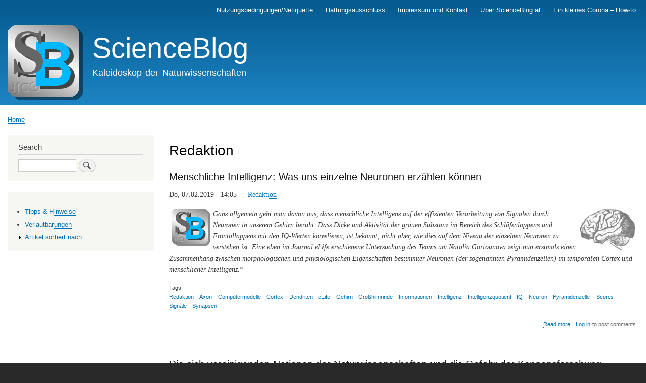

--- FILE ---
content_type: text/html; charset=UTF-8
request_url: https://scienceblog.at/index.php/taxonomy/term/1377
body_size: 10296
content:
<!DOCTYPE html>
<html lang="en" dir="ltr" prefix="content: http://purl.org/rss/1.0/modules/content/  dc: http://purl.org/dc/terms/  foaf: http://xmlns.com/foaf/0.1/  og: http://ogp.me/ns#  rdfs: http://www.w3.org/2000/01/rdf-schema#  schema: http://schema.org/  sioc: http://rdfs.org/sioc/ns#  sioct: http://rdfs.org/sioc/types#  skos: http://www.w3.org/2004/02/skos/core#  xsd: http://www.w3.org/2001/XMLSchema# ">
  <head>
    <meta charset="utf-8" />
<meta name="Generator" content="Drupal 9 (https://www.drupal.org)" />
<meta name="MobileOptimized" content="width" />
<meta name="HandheldFriendly" content="true" />
<meta name="viewport" content="width=device-width, initial-scale=1.0" />
<link rel="icon" href="/sites/default/files/icon.png" type="image/png" />
<link rel="alternate" type="application/rss+xml" title="Redaktion" href="https://scienceblog.at/index.php/taxonomy/term/1377/feed" />

    <title>Redaktion | ScienceBlog</title>
    <link rel="stylesheet" media="all" href="/sites/default/files/css/css_v18WUm75dSk_A-DeLZcRjivGVxxUXl9PCwLE_JJpyIk.css" />
<link rel="stylesheet" media="all" href="/sites/default/files/css/css_nO8eMvUkXl5icil91iY8XjRT_zYxi9e3AQCZN0LFjxA.css" />
<link rel="stylesheet" media="print" href="/sites/default/files/css/css_Z5jMg7P_bjcW9iUzujI7oaechMyxQTUqZhHJ_aYSq04.css" />

    
  </head>
  <body class="layout-one-sidebar layout-sidebar-first path-taxonomy">
        <a href="#main-content" class="visually-hidden focusable skip-link">
      Skip to main content
    </a>
    
      <div class="dialog-off-canvas-main-canvas" data-off-canvas-main-canvas>
    <div id="page-wrapper">
  <div id="page">
    <header id="header" class="header" role="banner">
      <div class="section layout-container clearfix">
          <div class="region region-secondary-menu">
    
<nav role="navigation" aria-labelledby="block-mainnavigation-menu" id="block-mainnavigation" class="block block-menu navigation menu--main">
            
  <h2 class="visually-hidden" id="block-mainnavigation-menu">Main navigation</h2>
  

        <div class="content">
            <div class="menu-toggle-target menu-toggle-target-show" id="show-block-mainnavigation"></div>
      <div class="menu-toggle-target" id="hide-block-mainnavigation"></div>
      <a class="menu-toggle" href="#show-block-mainnavigation">Show &mdash; Main navigation</a>
      <a class="menu-toggle menu-toggle--hide" href="#hide-block-mainnavigation">Hide &mdash; Main navigation</a>
      
              <ul class="clearfix menu">
                    <li class="menu-item">
        <a href="/node/615" data-drupal-link-system-path="node/615">Nutzungsbedingungen/Netiquette</a>
              </li>
                <li class="menu-item">
        <a href="/node/622" data-drupal-link-system-path="node/622">Haftungsausschluss</a>
              </li>
                <li class="menu-item">
        <a href="/node/619" data-drupal-link-system-path="node/619">Impressum und Kontakt</a>
              </li>
                <li class="menu-item">
        <a href="/%C3%BCber" data-drupal-link-system-path="node/621">Über ScienceBlog.at</a>
              </li>
                <li class="menu-item">
        <a href="/corona-howto" title="Ein Katalog durchführbarer, persönlicher Maßnahmen" data-drupal-link-system-path="node/696">Ein kleines Corona – How-to</a>
              </li>
        </ul>
  


    </div>
  </nav>

  </div>

          <div class="clearfix region region-header">
    <div id="block-bartik-branding" class="clearfix site-branding block block-system block-system-branding-block">
  
    
        <a href="/" rel="home" class="site-branding__logo">
      <img src="/sites/default/files/SB.logo__0.png" alt="Home" />
    </a>
        <div class="site-branding__text">
              <div class="site-branding__name">
          <a href="/" rel="home">ScienceBlog</a>
        </div>
                    <div class="site-branding__slogan">Kaleidoskop der Naturwissenschaften</div>
          </div>
  </div>

  </div>

        
      </div>
    </header>
          <div class="highlighted">
        <aside class="layout-container section clearfix" role="complementary">
            <div class="region region-highlighted">
    <div data-drupal-messages-fallback class="hidden"></div>

  </div>

        </aside>
      </div>
            <div id="main-wrapper" class="layout-main-wrapper layout-container clearfix">
      <div id="main" class="layout-main clearfix">
          <div class="region region-breadcrumb">
    <div id="block-bartik-breadcrumbs" class="block block-system block-system-breadcrumb-block">
  
    
      <div class="content">
        <nav class="breadcrumb" role="navigation" aria-labelledby="system-breadcrumb">
    <h2 id="system-breadcrumb" class="visually-hidden">Breadcrumb</h2>
    <ol>
          <li>
                  <a href="/index.php/">Home</a>
              </li>
        </ol>
  </nav>

    </div>
  </div>

  </div>

        <main id="content" class="column main-content" role="main">
          <section class="section">
            <a id="main-content" tabindex="-1"></a>
              <div class="region region-content">
    <div id="block-bartik-page-title" class="block block-core block-page-title-block">
  
    
      <div class="content">
      

  <h1 class="title page-title">Redaktion</h1>


    </div>
  </div>
<div id="block-bartik-content" class="block block-system block-system-main-block">
  
    
      <div class="content">
      <div class="views-element-container"><div class="view view-taxonomy-term view-id-taxonomy_term view-display-id-page_1 js-view-dom-id-98b7c49f7dec3950b21e0386069e8f62589217b19c688775e3fc29cc2579ecc0">
  
    
      <div class="view-header">
      <div about="/index.php/taxonomy/term/1377" typeof="schema:Thing" id="taxonomy-term-1377" class="taxonomy-term vocabulary-tags">
  
      <span property="schema:name" content="Redaktion" class="rdf-meta hidden"></span>

  <div class="content">
    
  </div>
</div>

    </div>
      
      <div class="view-content">
          <div class="views-row">
<article data-history-node-id="290" role="article" about="/menschliche-intelligenz-was-uns-einzelne-neuronen-erz%C3%A4hlen-k%C3%B6nnen" typeof="schema:Article" class="node node--type-article node--promoted node--view-mode-teaser clearfix">
  <header>
    
            <h2 class="node__title">
        <a href="/menschliche-intelligenz-was-uns-einzelne-neuronen-erz%C3%A4hlen-k%C3%B6nnen" rel="bookmark"><span property="schema:name" class="field field--name-title field--type-string field--label-hidden">Menschliche Intelligenz: Was uns einzelne Neuronen erzählen können</span>
</a>
      </h2>
          <span property="schema:name" content="Menschliche Intelligenz: Was uns einzelne Neuronen erzählen können" class="rdf-meta hidden"></span>
  <span property="schema:interactionCount" content="UserComments:0" class="rdf-meta hidden"></span>

      </header>
  <div class="node__content clearfix">
    
            <div property="schema:text" class="clearfix text-formatted field field--name-body field--type-text-with-summary field--label-hidden field__item"><p>Do, 07.02.2019 - 14:05 — <a href="/redaktion">Redaktion</a></p>

<p><a href="/redaktion"><img align="left" alt="Redaktion" hspace="6" src="/pics/autoren/redaktion.png" title="Redaktion" width="75" /></a><a href="/gehirn" rel="nofollow" title="Gehirn"><img align="right" alt="Icon Gehirn" hspace="6" src="/pics/icons/gehirn.png" width="110" /></a></p>

<p><i>Ganz allgemein geht man davon aus, dass menschliche Intelligenz auf der effizienten Verarbeitung von Signalen durch Neuronen in unserem Gehirn beruht. Dass Dicke und Aktivität der grauen Substanz im Bereich des Schläfenlappens und Frontallappens mit den IQ-Werten korrelieren, ist bekannt, nicht aber, wie dies auf dem Niveau der einzelnen Neuronen zu verstehen ist. Eine eben im Journal eLife erschienene Untersuchung des Teams um Natalia Goriounova zeigt nun erstmals einen Zusammenhang zwischen morphologischen und physiologischen Eigenschaften bestimmter Neuronen (der sogenannten Pyramidenzellen) im temporalen Cortex und menschlicher Intelligenz.*</i></p>
</div>
      <div class="field field--name-field-tags field--type-entity-reference field--label-above clearfix">
      <h3 class="field__label">Tags</h3>
    <ul class="links field__items">
          <li><a href="/taxonomy/term/1377" property="schema:about" hreflang="en">Redaktion</a></li>
          <li><a href="/taxonomy/term/1378" property="schema:about" hreflang="en">Axon</a></li>
          <li><a href="/taxonomy/term/1379" property="schema:about" hreflang="en">Computermodelle</a></li>
          <li><a href="/taxonomy/term/1380" property="schema:about" hreflang="en">Cortex</a></li>
          <li><a href="/taxonomy/term/1381" property="schema:about" hreflang="en">Dendriten</a></li>
          <li><a href="/taxonomy/term/1382" property="schema:about" hreflang="en">eLife</a></li>
          <li><a href="/taxonomy/term/293" property="schema:about" hreflang="en">Gehirn</a></li>
          <li><a href="/taxonomy/term/514" property="schema:about" hreflang="en">Großhirnrinde</a></li>
          <li><a href="/taxonomy/term/1383" property="schema:about" hreflang="en">Informationen</a></li>
          <li><a href="/taxonomy/term/1384" property="schema:about" hreflang="en">Intelligenz</a></li>
          <li><a href="/taxonomy/term/1385" property="schema:about" hreflang="en">Intelligenzquotient</a></li>
          <li><a href="/taxonomy/term/1386" property="schema:about" hreflang="en">IQ</a></li>
          <li><a href="/taxonomy/term/1387" property="schema:about" hreflang="en">Neuron</a></li>
          <li><a href="/taxonomy/term/1388" property="schema:about" hreflang="en">Pyramidenzelle</a></li>
          <li><a href="/taxonomy/term/1389" property="schema:about" hreflang="en">Scores</a></li>
          <li><a href="/taxonomy/term/1390" property="schema:about" hreflang="en">Signale</a></li>
          <li><a href="/taxonomy/term/1391" property="schema:about" hreflang="en">Synapsen</a></li>
      </ul>
</div>
  <div class="node__links">
    <ul class="links inline"><li class="node-readmore"><a href="/menschliche-intelligenz-was-uns-einzelne-neuronen-erz%C3%A4hlen-k%C3%B6nnen" rel="tag" title="Menschliche Intelligenz: Was uns einzelne Neuronen erzählen können" hreflang="en">Read more<span class="visually-hidden"> about Menschliche Intelligenz: Was uns einzelne Neuronen erzählen können</span></a></li><li class="comment-forbidden"><a href="/user/login?destination=/menschliche-intelligenz-was-uns-einzelne-neuronen-erz%25C3%25A4hlen-k%25C3%25B6nnen%23comment-form">Log in</a> to post comments</li></ul>  </div>

  </div>
</article>
</div>
    <div class="views-row">
<article data-history-node-id="344" role="article" about="/die-sich-vereinigenden-nationen-der-naturwissenschaften-und-die-gefahr-der-konsensforschung" typeof="schema:Article" class="node node--type-article node--promoted node--view-mode-teaser clearfix">
  <header>
    
            <h2 class="node__title">
        <a href="/die-sich-vereinigenden-nationen-der-naturwissenschaften-und-die-gefahr-der-konsensforschung" rel="bookmark"><span property="schema:name" class="field field--name-title field--type-string field--label-hidden">Die sich vereinigenden Nationen der Naturwissenschaften und die Gefahr der Konsensforschung</span>
</a>
      </h2>
          <span property="schema:name" content="Die sich vereinigenden Nationen der Naturwissenschaften und die Gefahr der Konsensforschung" class="rdf-meta hidden"></span>
  <span property="schema:interactionCount" content="UserComments:0" class="rdf-meta hidden"></span>

      </header>
  <div class="node__content clearfix">
    
            <div property="schema:text" class="clearfix text-formatted field field--name-body field--type-text-with-summary field--label-hidden field__item"><p>Do, 27.12.2018 - 15:00 — <a href="/redaktion">Redaktion</a> <a href="/redaktion"><img align="left" alt="Redaktion" hspace="6" src="/pics/autoren/redaktion.png" title="Redaktion" width="75" /></a><a href="/politik-und-gesellschaft" rel="nofollow" title="Politik und Gesellschat"><img align="right" alt="Icon Politik und Gesellschaft" hspace="6" src="/pics/icons/politik.png" width="110" /></a></p>

<p><i>Die Welt wird immer kleiner und einheitlicher. Die blitzschnelle globale Wissenschaftskommunikation schafft enorme Möglichkeiten aber auch einen starken Impuls in Richtung Konsensforschung, der Wissenschaftler auf der ganzen Welt dazu drängt, dieselben Probleme als interessant zu betrachten und die gleichen Ansätze und Methoden in ihrer Forschung einzusetzen. Die US-amerikanische Neurobiologin Eve Marder (Brandeis University) weist in ihrem eben im Journal e-Life erschienenen Artikel "Living Science: Uniting the Nations of Science" auf die Gefahr eines Verlusts der Vielfalt in unserer wissenschaftlichen Kultur hin und ruft zu mehr Raum für Kreativität auf*. (Der Artikel wurde von der Redaktion übersetzt)</i></p>
</div>
      <div class="field field--name-field-tags field--type-entity-reference field--label-above clearfix">
      <h3 class="field__label">Tags</h3>
    <ul class="links field__items">
          <li><a href="/taxonomy/term/1377" property="schema:about" hreflang="en">Redaktion</a></li>
          <li><a href="/taxonomy/term/1228" property="schema:about" hreflang="en">Bildung</a></li>
          <li><a href="/taxonomy/term/380" property="schema:about" hreflang="en">Biologie</a></li>
          <li><a href="/taxonomy/term/1896" property="schema:about" hreflang="en">Eve Marder</a></li>
          <li><a href="/taxonomy/term/79" property="schema:about" hreflang="en">Evolution</a></li>
          <li><a href="/taxonomy/term/47" property="schema:about" hreflang="en">Exzellenz</a></li>
          <li><a href="/taxonomy/term/430" property="schema:about" hreflang="en">global</a></li>
          <li><a href="/taxonomy/term/1383" property="schema:about" hreflang="en">Informationen</a></li>
          <li><a href="/taxonomy/term/115" property="schema:about" hreflang="en">Kommunikation</a></li>
          <li><a href="/taxonomy/term/1897" property="schema:about" hreflang="en">Konsensforschung</a></li>
          <li><a href="/taxonomy/term/1269" property="schema:about" hreflang="en">Kreativität</a></li>
          <li><a href="/taxonomy/term/1106" property="schema:about" hreflang="en">Naturwissenschaften</a></li>
          <li><a href="/taxonomy/term/1898" property="schema:about" hreflang="en">Spezialisierung</a></li>
          <li><a href="/taxonomy/term/1014" property="schema:about" hreflang="en">Wissenschaft</a></li>
      </ul>
</div>
  <div class="node__links">
    <ul class="links inline"><li class="node-readmore"><a href="/die-sich-vereinigenden-nationen-der-naturwissenschaften-und-die-gefahr-der-konsensforschung" rel="tag" title="Die sich vereinigenden Nationen der Naturwissenschaften und die Gefahr der Konsensforschung" hreflang="en">Read more<span class="visually-hidden"> about Die sich vereinigenden Nationen der Naturwissenschaften und die Gefahr der Konsensforschung</span></a></li><li class="comment-forbidden"><a href="/user/login?destination=/die-sich-vereinigenden-nationen-der-naturwissenschaften-und-die-gefahr-der-konsensforschung%23comment-form">Log in</a> to post comments</li></ul>  </div>

  </div>
</article>
</div>
    <div class="views-row">
<article data-history-node-id="339" role="article" about="/eurobarometer-478-zum-wissenstand-der-eu-b%C3%BCrger-%C3%BCber-antibiotika-deren-anwendung-und-vermeidung-von" typeof="schema:Article" class="node node--type-article node--promoted node--view-mode-teaser clearfix">
  <header>
    
            <h2 class="node__title">
        <a href="/eurobarometer-478-zum-wissenstand-der-eu-b%C3%BCrger-%C3%BCber-antibiotika-deren-anwendung-und-vermeidung-von" rel="bookmark"><span property="schema:name" class="field field--name-title field--type-string field--label-hidden">Eurobarometer 478: zum Wissenstand der EU-Bürger über Antibiotika, deren Anwendung und Vermeidung von Resistenzentstehung</span>
</a>
      </h2>
          <span property="schema:name" content="Eurobarometer 478: zum Wissenstand der EU-Bürger über Antibiotika, deren Anwendung und Vermeidung von Resistenzentstehung" class="rdf-meta hidden"></span>
  <span property="schema:interactionCount" content="UserComments:0" class="rdf-meta hidden"></span>

      </header>
  <div class="node__content clearfix">
    
            <div property="schema:text" class="clearfix text-formatted field field--name-body field--type-text-with-summary field--label-hidden field__item"><p>Do, 22.11.2018 - 06:07 — <a href="/redaktion">redaktion</a> <a href="/redaktion"><img align="left" alt="Vorname Zuname" hspace="6" src="/pics/autoren/redaktion.png" title="Vorname Zuname" width="75" /></a><a href="/medizin" rel="nofollow" title="Medizin"><img align="right" alt="Icon Medizin" hspace="6" src="/pics/icons/medizin.png" width="110" /></a></p>

<p><i>Dass Mikroorganismen - Bakterien, Pilze, Protozoen - und ebenso Viren zunehmend Resistenz gegen antimikrobielle Substanzen entwickeln, für die sie vordem hochsensitiv waren, ist ein natürlicher Vorgang der Evolution. Ein übermäßiger/unsachgemäßer Einsatz der gegen Bakterien wirksamen Antibiotika hat so (multi-)resistente Keime entstehen lassen, gegen die auch die potentesten Reserve-Antibiotika nichts mehr ausrichten - Infektionen mit resistenten Keimen führen im EU-Raum jährlich zu mehr als 25 000 Todesfällen. Mit dem Ziel Antibiotika gezielt und maßvoll anzuwenden befragt die EU-Kommission seit 2009 ihre Bürger hinsichtlich ihres Wissens um Antibiotika, deren Gebrauch und Risiken. Die Ergebnisse der letzten Umfrage im September 2018 liegen nun im Special Eurobarometer 478 vor [1]. </i></p>
</div>
      <div class="field field--name-field-tags field--type-entity-reference field--label-above clearfix">
      <h3 class="field__label">Tags</h3>
    <ul class="links field__items">
          <li><a href="/taxonomy/term/1377" property="schema:about" hreflang="en">Redaktion</a></li>
          <li><a href="/taxonomy/term/1502" property="schema:about" hreflang="en">Antibiotika</a></li>
          <li><a href="/taxonomy/term/930" property="schema:about" hreflang="en">Bakterien</a></li>
          <li><a href="/taxonomy/term/952" property="schema:about" hreflang="en">Eurobarometer</a></li>
          <li><a href="/taxonomy/term/79" property="schema:about" hreflang="en">Evolution</a></li>
          <li><a href="/taxonomy/term/1808" property="schema:about" hreflang="en">Grippe</a></li>
          <li><a href="/taxonomy/term/1857" property="schema:about" hreflang="en">Keime</a></li>
          <li><a href="/taxonomy/term/510" property="schema:about" hreflang="en">Mikroorganismen</a></li>
          <li><a href="/taxonomy/term/974" property="schema:about" hreflang="en">Mutation</a></li>
          <li><a href="/taxonomy/term/1509" property="schema:about" hreflang="en">Resistenz</a></li>
          <li><a href="/taxonomy/term/1858" property="schema:about" hreflang="en">Verkühlung</a></li>
      </ul>
</div>
  <div class="node__links">
    <ul class="links inline"><li class="node-readmore"><a href="/eurobarometer-478-zum-wissenstand-der-eu-b%C3%BCrger-%C3%BCber-antibiotika-deren-anwendung-und-vermeidung-von" rel="tag" title="Eurobarometer 478: zum Wissenstand der EU-Bürger über Antibiotika, deren Anwendung und Vermeidung von Resistenzentstehung" hreflang="en">Read more<span class="visually-hidden"> about Eurobarometer 478: zum Wissenstand der EU-Bürger über Antibiotika, deren Anwendung und Vermeidung von Resistenzentstehung</span></a></li><li class="comment-forbidden"><a href="/user/login?destination=/eurobarometer-478-zum-wissenstand-der-eu-b%25C3%25BCrger-%25C3%25BCber-antibiotika-deren-anwendung-und-vermeidung-von%23comment-form">Log in</a> to post comments</li></ul>  </div>

  </div>
</article>
</div>
    <div class="views-row">
<article data-history-node-id="310" role="article" about="/anton-weichselbaum-und-das-menschliche-mikrobiom-ein-vortrag-vor-125-jahren" typeof="schema:Article" class="node node--type-article node--promoted node--view-mode-teaser clearfix">
  <header>
    
            <h2 class="node__title">
        <a href="/anton-weichselbaum-und-das-menschliche-mikrobiom-ein-vortrag-vor-125-jahren" rel="bookmark"><span property="schema:name" class="field field--name-title field--type-string field--label-hidden">Anton Weichselbaum und das menschliche Mikrobiom - ein Vortrag vor 125 Jahren</span>
</a>
      </h2>
          <span property="schema:name" content="Anton Weichselbaum und das menschliche Mikrobiom - ein Vortrag vor 125 Jahren" class="rdf-meta hidden"></span>
  <span property="schema:interactionCount" content="UserComments:0" class="rdf-meta hidden"></span>

      </header>
  <div class="node__content clearfix">
    
            <div property="schema:text" class="clearfix text-formatted field field--name-body field--type-text-with-summary field--label-hidden field__item"><p>Do, 10.05.2018 - 12:37 — <a href="/redaktion">Redaktion</a> <a href="/redaktion"><img align="left" alt="Redaktion" hspace="6" src="/pics/autoren/redaktion.png" title="Redaktion" width="75" /></a><a href="/biologie" rel="nofollow" title="Biologie"><img align="right" alt="Icon Biologie" height="85" hspace="6" src="/pics/icons/biologie.png" width="85" /></a></p>

<p><i>Zu den Gebieten, die derzeit eine enorm dynamische Entwicklung durchmachen, gehört zweifellos die Erforschung des menschlichen Mikrobioms. Dieser Begriff umfasst die ungeheure Vielzahl und Vielfalt an Mikroorganismen, die in und auf unserem Organismus leben - als unschädliche, auch nützliche Partner aber ebenso als Pathogene.</i></p>
</div>
      <div class="field field--name-field-tags field--type-entity-reference field--label-above clearfix">
      <h3 class="field__label">Tags</h3>
    <ul class="links field__items">
          <li><a href="/taxonomy/term/1377" property="schema:about" hreflang="en">Redaktion</a></li>
          <li><a href="/taxonomy/term/1607" property="schema:about" hreflang="en">Anton Weichselbaum</a></li>
          <li><a href="/taxonomy/term/930" property="schema:about" hreflang="en">Bakterien</a></li>
          <li><a href="/taxonomy/term/1608" property="schema:about" hreflang="en">Bazillen</a></li>
          <li><a href="/taxonomy/term/1609" property="schema:about" hreflang="en">Eiweißkörper</a></li>
          <li><a href="/taxonomy/term/1610" property="schema:about" hreflang="en">Gifte</a></li>
          <li><a href="/taxonomy/term/1165" property="schema:about" hreflang="en">Infektion</a></li>
          <li><a href="/taxonomy/term/1611" property="schema:about" hreflang="en">Kokken</a></li>
          <li><a href="/taxonomy/term/133" property="schema:about" hreflang="en">Medizin</a></li>
          <li><a href="/taxonomy/term/425" property="schema:about" hreflang="en">Mensch</a></li>
          <li><a href="/taxonomy/term/1328" property="schema:about" hreflang="en">Mikrobiom</a></li>
          <li><a href="/taxonomy/term/1612" property="schema:about" hreflang="en">Nährstoffe</a></li>
          <li><a href="/taxonomy/term/1613" property="schema:about" hreflang="en">Organismus</a></li>
          <li><a href="/taxonomy/term/1614" property="schema:about" hreflang="en">Pathogene</a></li>
          <li><a href="/taxonomy/term/374" property="schema:about" hreflang="en">Pflanzen</a></li>
          <li><a href="/taxonomy/term/1074" property="schema:about" hreflang="en">Sauerstoff</a></li>
          <li><a href="/taxonomy/term/1615" property="schema:about" hreflang="en">Spirillen</a></li>
          <li><a href="/taxonomy/term/1616" property="schema:about" hreflang="en">Tiere</a></li>
      </ul>
</div>
  <div class="node__links">
    <ul class="links inline"><li class="node-readmore"><a href="/anton-weichselbaum-und-das-menschliche-mikrobiom-ein-vortrag-vor-125-jahren" rel="tag" title="Anton Weichselbaum und das menschliche Mikrobiom - ein Vortrag vor 125 Jahren" hreflang="en">Read more<span class="visually-hidden"> about Anton Weichselbaum und das menschliche Mikrobiom - ein Vortrag vor 125 Jahren</span></a></li><li class="comment-forbidden"><a href="/user/login?destination=/anton-weichselbaum-und-das-menschliche-mikrobiom-ein-vortrag-vor-125-jahren%23comment-form">Log in</a> to post comments</li></ul>  </div>

  </div>
</article>
</div>
    <div class="views-row">
<article data-history-node-id="303" role="article" about="/schutz-der-nervenenden-als-strategie-bei-neuromuskul%C3%A4ren-erkrankungen" typeof="schema:Article" class="node node--type-article node--promoted node--view-mode-teaser clearfix">
  <header>
    
            <h2 class="node__title">
        <a href="/schutz-der-nervenenden-als-strategie-bei-neuromuskul%C3%A4ren-erkrankungen" rel="bookmark"><span property="schema:name" class="field field--name-title field--type-string field--label-hidden">Schutz der Nervenenden als Strategie bei neuromuskulären Erkrankungen</span>
</a>
      </h2>
          <span property="schema:name" content="Schutz der Nervenenden als Strategie bei neuromuskulären Erkrankungen" class="rdf-meta hidden"></span>
  <span property="schema:interactionCount" content="UserComments:0" class="rdf-meta hidden"></span>

      </header>
  <div class="node__content clearfix">
    
            <div property="schema:text" class="clearfix text-formatted field field--name-body field--type-text-with-summary field--label-hidden field__item"><p>Do, 22.03.2018 - 06:04 — <a href="/redaktion">Redaktion</a> <a href="/redaktion"><img align="left" alt="Redaktion" hspace="6" src="/pics/autoren/redaktion.png" title="Redaktion" width="75" /></a><a href="/gehirn" rel="nofollow" title="Gehirn"><img align="right" alt="Icon Gehirn" hspace="6" src="/pics/icons/gehirn.png" width="110" /></a></p>

<p><i>Das Ableben des weltberühmten Physikers Steve Hawking hat uns die Problematik von neurodegenerativen Erkrankungen wieder vor Augen geführt. Für die Amyotrophe Lateralsklerose, an der er litt, gibt es nach wie vor keine Therapie und viele Versuche das Absterben der Nervenzellen zu verlangsamen, haben fehlgeschlagen. Eine Studie, die eben im open access Journal eLife erschienen ist, zeigt einen neuen Ansatz, der darin besteht, dass dié initiale Degeneration der Nerven -Muskel -Verbindung (= Synapse) verhindert wird [1]. Ein erfolgreicher Schutz der Synapsen könnte auch als Therapie in anderen neurodegenerativen Erkrankungen zur Anwendung kommen. Der Neuropatholologe und ALS-Experte Jonathan D. Glass (Emory University ALS Center, Atlanta) hat die Ergebnisse dieser Studie zusammengefasst [2].*</i></p>
</div>
      <div class="field field--name-field-tags field--type-entity-reference field--label-above clearfix">
      <h3 class="field__label">Tags</h3>
    <ul class="links field__items">
          <li><a href="/taxonomy/term/1377" property="schema:about" hreflang="en">Redaktion</a></li>
          <li><a href="/taxonomy/term/1515" property="schema:about" hreflang="en">Absterben</a></li>
          <li><a href="/taxonomy/term/1516" property="schema:about" hreflang="en">ALS</a></li>
          <li><a href="/taxonomy/term/1517" property="schema:about" hreflang="en">Amyotrophe Lateralsklerose</a></li>
          <li><a href="/taxonomy/term/1518" property="schema:about" hreflang="en">Antikörper</a></li>
          <li><a href="/taxonomy/term/1378" property="schema:about" hreflang="en">Axon</a></li>
          <li><a href="/taxonomy/term/1519" property="schema:about" hreflang="en">Endplatte</a></li>
          <li><a href="/taxonomy/term/1520" property="schema:about" hreflang="en">Erkrankungen</a></li>
          <li><a href="/taxonomy/term/1521" property="schema:about" hreflang="en">Motoneuron</a></li>
          <li><a href="/taxonomy/term/1522" property="schema:about" hreflang="en">MuSK</a></li>
          <li><a href="/taxonomy/term/1523" property="schema:about" hreflang="en">Muskel</a></li>
          <li><a href="/taxonomy/term/1524" property="schema:about" hreflang="en">Nervenenden</a></li>
          <li><a href="/taxonomy/term/1525" property="schema:about" hreflang="en">Neurodegeneration</a></li>
          <li><a href="/taxonomy/term/1526" property="schema:about" hreflang="en">neuromuskulär</a></li>
          <li><a href="/taxonomy/term/1387" property="schema:about" hreflang="en">Neuron</a></li>
          <li><a href="/taxonomy/term/1007" property="schema:about" hreflang="en">Synapse</a></li>
          <li><a href="/taxonomy/term/1527" property="schema:about" hreflang="en">Zellkörper</a></li>
      </ul>
</div>
  <div class="node__links">
    <ul class="links inline"><li class="node-readmore"><a href="/schutz-der-nervenenden-als-strategie-bei-neuromuskul%C3%A4ren-erkrankungen" rel="tag" title="Schutz der Nervenenden als Strategie bei neuromuskulären Erkrankungen" hreflang="en">Read more<span class="visually-hidden"> about Schutz der Nervenenden als Strategie bei neuromuskulären Erkrankungen</span></a></li><li class="comment-forbidden"><a href="/user/login?destination=/schutz-der-nervenenden-als-strategie-bei-neuromuskul%25C3%25A4ren-erkrankungen%23comment-form">Log in</a> to post comments</li></ul>  </div>

  </div>
</article>
</div>
    <div class="views-row">
<article data-history-node-id="299" role="article" about="/genussmittel-und-bedeutender-wirtschaftsfaktor-der-tabak-vor-150-jahren" typeof="schema:Article" class="node node--type-article node--promoted node--view-mode-teaser clearfix">
  <header>
    
            <h2 class="node__title">
        <a href="/genussmittel-und-bedeutender-wirtschaftsfaktor-der-tabak-vor-150-jahren" rel="bookmark"><span property="schema:name" class="field field--name-title field--type-string field--label-hidden">Genussmittel und bedeutender Wirtschaftsfaktor - der Tabak vor 150 Jahren</span>
</a>
      </h2>
          <span property="schema:name" content="Genussmittel und bedeutender Wirtschaftsfaktor - der Tabak vor 150 Jahren" class="rdf-meta hidden"></span>
  <span property="schema:interactionCount" content="UserComments:0" class="rdf-meta hidden"></span>

      </header>
  <div class="node__content clearfix">
    
            <div property="schema:text" class="clearfix text-formatted field field--name-body field--type-text-with-summary field--label-hidden field__item"><p>Do, 22.02.2018 - 06:36 — <a href="/redaktion">Redaktion</a></p>

<p><a href="/redaktion"><img align="left" alt="Redaktion" hspace="6" src="/pics/autoren/redaktion.png" title="Redaktion" width="75" /></a><a href="/politik-gesellscAhaACft" rel="nofollow" title="Politik  und Gesellschaft"><img align="right" alt="Icon Politik und Gesellschaft" height="98" hspace="6" src="/pics/icons/politik-gesellschaft.png" width="98" /></a><i>Mit der Entdeckung Amerikas kam der Tabak nach Europa und fand hier - trotz anfänglicher Gegnerschaft von Kirche und Staaten - als Genussmittel sehr rasch weite Verbreitung. Tabakanbau und Verarbeitung gewannen in Folge immense wirtschaftliche Bedeutung, beschäftigten Millionen von Menschen und erzielten " ein Erträgnis, so gross, wie es durch andere Culturen gar nicht zu erzielen ist, bedeutender als der Thee, wichtiger als der Kaffee". So berichtete vor 150 Jahren der berühmte Pflanzenphysiologe Julius Wiesner im "Verein zur Verbreitung naturwissenschaftlicher Kenntnisse" . Damals begann man gerade die chemischen Eigenschaften und physiologischen Wirkungen des Tabaks zu erforschen, von gesundheitlichen Gefahren des Rauchens, wusste man noch nichts.</i></p>
</div>
      <div class="field field--name-field-tags field--type-entity-reference field--label-above clearfix">
      <h3 class="field__label">Tags</h3>
    <ul class="links field__items">
          <li><a href="/taxonomy/term/1377" property="schema:about" hreflang="en">Redaktion</a></li>
          <li><a href="/taxonomy/term/1474" property="schema:about" hreflang="en">Ammoniak</a></li>
          <li><a href="/taxonomy/term/11" property="schema:about" hreflang="en">Chemie</a></li>
          <li><a href="/taxonomy/term/1475" property="schema:about" hreflang="en">Genussmittel</a></li>
          <li><a href="/taxonomy/term/1476" property="schema:about" hreflang="en">Gift</a></li>
          <li><a href="/taxonomy/term/893" property="schema:about" hreflang="en">Industrie</a></li>
          <li><a href="/taxonomy/term/1477" property="schema:about" hreflang="en">Lebensunterhalt</a></li>
          <li><a href="/taxonomy/term/1478" property="schema:about" hreflang="en">Maschinen</a></li>
          <li><a href="/taxonomy/term/1479" property="schema:about" hreflang="en">Nicotin</a></li>
          <li><a href="/taxonomy/term/374" property="schema:about" hreflang="en">Pflanzen</a></li>
          <li><a href="/taxonomy/term/1480" property="schema:about" hreflang="en">Rauchen</a></li>
          <li><a href="/taxonomy/term/1481" property="schema:about" hreflang="en">Tabak</a></li>
          <li><a href="/taxonomy/term/1482" property="schema:about" hreflang="en">Tabakfabriken</a></li>
      </ul>
</div>
  <div class="node__links">
    <ul class="links inline"><li class="node-readmore"><a href="/genussmittel-und-bedeutender-wirtschaftsfaktor-der-tabak-vor-150-jahren" rel="tag" title="Genussmittel und bedeutender Wirtschaftsfaktor - der Tabak vor 150 Jahren" hreflang="en">Read more<span class="visually-hidden"> about Genussmittel und bedeutender Wirtschaftsfaktor - der Tabak vor 150 Jahren</span></a></li><li class="comment-forbidden"><a href="/user/login?destination=/genussmittel-und-bedeutender-wirtschaftsfaktor-der-tabak-vor-150-jahren%23comment-form">Log in</a> to post comments</li></ul>  </div>

  </div>
</article>
</div>
    <div class="views-row">
<article data-history-node-id="398" role="article" about="/index.php/artikel-%C3%BCber-den-dramatischen-r%C3%BCckgang-der-insekten-erzielt-2017-top-reichweite-fachwelt-und-%C3%B6ffentl" typeof="schema:Article" class="node node--type-article node--promoted node--view-mode-teaser clearfix">
  <header>
    
            <h2 class="node__title">
        <a href="/index.php/artikel-%C3%BCber-den-dramatischen-r%C3%BCckgang-der-insekten-erzielt-2017-top-reichweite-fachwelt-und-%C3%B6ffentl" rel="bookmark"><span property="schema:name" class="field field--name-title field--type-string field--label-hidden">Artikel über den dramatischen Rückgang der Insekten erzielt 2017 Top-Reichweite in Fachwelt und Öffentlichkeit</span>
</a>
      </h2>
          <span property="schema:name" content="Artikel über den dramatischen Rückgang der Insekten erzielt 2017 Top-Reichweite in Fachwelt und Öffentlichkeit" class="rdf-meta hidden"></span>
  <span property="schema:interactionCount" content="UserComments:0" class="rdf-meta hidden"></span>

      </header>
  <div class="node__content clearfix">
    
            <div property="schema:text" class="clearfix text-formatted field field--name-body field--type-text-with-summary field--label-hidden field__item"><p>Do, 28.12.2017 - 10:48 — <a href="/redaktion">Redaktion</a></p>

<p><a href="/redaktion"><img align="left" alt="Redaktion" hspace="6" src="/pics/autoren/redaktion.png" title="Redaktion" width="75" /></a><a href="/wissenschaftsgeschichte" rel="nofollow" title="Wissenschaftsgeschichte"><img align="right" alt="Icon Wissenschaftsgeschichte" hspace="6" src="/pics/icons/wissenschaftsgeschichte.png" width="110" /></a><i>Neue Verfahren zur Abschätzung der Resonanz wissenschaftlicher Veröffentlichungen - sogenannte Altmetrics, spiegeln die online- Kommunikatiosmöglichkeiten wieder und zeigen auf, wie sich wissenschaftliche Informationen in der Fachwelt und ebenso in der Öffentlichkeit verbreiten. das britische Unternehmen Altmetrics.com hat so für 2017 eine Liste der 100 Publikationen mit der größten Reichweite erstellt [1]. Einen der vordersten Plätze nimmt eine Studie ein, die über den dramatischen Rückgang der fliegenden Insekten in deutschen Naturschutzgebieten berichtet [2].</i></p>
</div>
      <div class="field field--name-field-tags field--type-entity-reference field--label-above clearfix">
      <h3 class="field__label">Tags</h3>
    <ul class="links field__items">
          <li><a href="/index.php/taxonomy/term/1377" property="schema:about" hreflang="en">Redaktion</a></li>
          <li><a href="/index.php/taxonomy/term/2250" property="schema:about" hreflang="en">2017</a></li>
          <li><a href="/index.php/taxonomy/term/2251" property="schema:about" hreflang="en">Altmetrik</a></li>
          <li><a href="/index.php/taxonomy/term/2252" property="schema:about" hreflang="en">Artikel</a></li>
          <li><a href="/index.php/taxonomy/term/43" property="schema:about" hreflang="en">Biomasse</a></li>
          <li><a href="/index.php/taxonomy/term/2253" property="schema:about" hreflang="en">Deutschland</a></li>
          <li><a href="/index.php/taxonomy/term/2254" property="schema:about" hreflang="en">Fachwelt</a></li>
          <li><a href="/index.php/taxonomy/term/2255" property="schema:about" hreflang="en">Habitat</a></li>
          <li><a href="/index.php/taxonomy/term/365" property="schema:about" hreflang="en">Insekten</a></li>
          <li><a href="/index.php/taxonomy/term/2256" property="schema:about" hreflang="en">Insektensterben</a></li>
          <li><a href="/index.php/taxonomy/term/32" property="schema:about" hreflang="en">Klima</a></li>
          <li><a href="/index.php/taxonomy/term/2257" property="schema:about" hreflang="en">Malaise-Fallen</a></li>
          <li><a href="/index.php/taxonomy/term/2258" property="schema:about" hreflang="en">Naturschutzgebiete</a></li>
          <li><a href="/index.php/taxonomy/term/1106" property="schema:about" hreflang="en">Naturwissenschaften</a></li>
          <li><a href="/index.php/taxonomy/term/1191" property="schema:about" hreflang="en">Reichweite</a></li>
          <li><a href="/index.php/taxonomy/term/2259" property="schema:about" hreflang="en">Top 100 Artikel. Wetterstation</a></li>
      </ul>
</div>
  <div class="node__links">
    <ul class="links inline"><li class="node-readmore"><a href="/index.php/artikel-%C3%BCber-den-dramatischen-r%C3%BCckgang-der-insekten-erzielt-2017-top-reichweite-fachwelt-und-%C3%B6ffentl" rel="tag" title="Artikel über den dramatischen Rückgang der Insekten erzielt 2017 Top-Reichweite in Fachwelt und Öffentlichkeit" hreflang="en">Read more<span class="visually-hidden"> about Artikel über den dramatischen Rückgang der Insekten erzielt 2017 Top-Reichweite in Fachwelt und Öffentlichkeit</span></a></li><li class="comment-forbidden"><a href="/index.php/user/login?destination=/index.php/artikel-%25C3%25BCber-den-dramatischen-r%25C3%25BCckgang-der-insekten-erzielt-2017-top-reichweite-fachwelt-und-%25C3%25B6ffentl%23comment-form">Log in</a> to post comments</li></ul>  </div>

  </div>
</article>
</div>
    <div class="views-row">
<article data-history-node-id="395" role="article" about="/index.php/bioengineering-%E2%80%93-zuk%C3%BCnftige-trends-aus-der-sicht-eines-transatlantischen-expertenteams" typeof="schema:Article" class="node node--type-article node--promoted node--view-mode-teaser clearfix">
  <header>
    
            <h2 class="node__title">
        <a href="/index.php/bioengineering-%E2%80%93-zuk%C3%BCnftige-trends-aus-der-sicht-eines-transatlantischen-expertenteams" rel="bookmark"><span property="schema:name" class="field field--name-title field--type-string field--label-hidden">Bioengineering – zukünftige Trends aus der Sicht eines transatlantischen Expertenteams</span>
</a>
      </h2>
          <span property="schema:name" content="Bioengineering – zukünftige Trends aus der Sicht eines transatlantischen Expertenteams" class="rdf-meta hidden"></span>
  <span property="schema:interactionCount" content="UserComments:0" class="rdf-meta hidden"></span>

      </header>
  <div class="node__content clearfix">
    
            <div property="schema:text" class="clearfix text-formatted field field--name-body field--type-text-with-summary field--label-hidden field__item"><p>Do, 07.12.2017 - 14:53 — <a href="/redaktion">Redaktion</a></p>

<p><a href="/redaktion"><img align="left" alt="Redaktion" hspace="6" src="/pics/autoren/redaktion.png" title="Redaktion" width="75" /></a><a href="/politik-gesellschaft" rel="nofollow" title="Politik &amp; Gesellschaft"><img align="right" alt="Icon Politik &amp; Gesellschaft" hspace="6" src="/pics/icons//politik-gesellschaft.png" width="110" /></a><i>Bioengineering bietet vielversprechende Ansätze, um die großen Herausforderungen in Angriff zu nehmen, denen unsere Gesellschaften ausgesetzt sind. Welche Entwicklungen hier kurzfristig und auch längerfristig besonders wichtig werden und welche Möglichkeiten und Risiken damit verbunden sind, hat ein internationales Team aus vorwiegend englischen und amerikanischen Experten aus ihrer Sicht als Wissenschafter, Innovatoren, Industrieangehörige und Sicherheitsgemeinschaft untersucht und zwanzig Themen in den Sektoren Gesundheit, Energie, Landwirtschaft und Umwelt identifiziert.*</i></p>
</div>
      <div class="field field--name-field-tags field--type-entity-reference field--label-above clearfix">
      <h3 class="field__label">Tags</h3>
    <ul class="links field__items">
          <li><a href="/index.php/taxonomy/term/1377" property="schema:about" hreflang="en">Redaktion</a></li>
          <li><a href="/index.php/taxonomy/term/2232" property="schema:about" hreflang="en">Bioengineering</a></li>
          <li><a href="/index.php/taxonomy/term/671" property="schema:about" hreflang="en">Biotechnologie</a></li>
          <li><a href="/index.php/taxonomy/term/459" property="schema:about" hreflang="en">DNA</a></li>
          <li><a href="/index.php/taxonomy/term/1559" property="schema:about" hreflang="en">Experten</a></li>
          <li><a href="/index.php/taxonomy/term/2233" property="schema:about" hreflang="en">Gene Drive</a></li>
          <li><a href="/index.php/taxonomy/term/1328" property="schema:about" hreflang="en">Mikrobiom</a></li>
          <li><a href="/index.php/taxonomy/term/1106" property="schema:about" hreflang="en">Naturwissenschaften</a></li>
          <li><a href="/index.php/taxonomy/term/2234" property="schema:about" hreflang="en">Perspektiven</a></li>
          <li><a href="/index.php/taxonomy/term/675" property="schema:about" hreflang="en">Synthetische Biologie</a></li>
          <li><a href="/index.php/taxonomy/term/1705" property="schema:about" hreflang="en">Technologien</a></li>
      </ul>
</div>
  <div class="node__links">
    <ul class="links inline"><li class="node-readmore"><a href="/index.php/bioengineering-%E2%80%93-zuk%C3%BCnftige-trends-aus-der-sicht-eines-transatlantischen-expertenteams" rel="tag" title="Bioengineering – zukünftige Trends aus der Sicht eines transatlantischen Expertenteams" hreflang="en">Read more<span class="visually-hidden"> about Bioengineering – zukünftige Trends aus der Sicht eines transatlantischen Expertenteams</span></a></li><li class="comment-forbidden"><a href="/index.php/user/login?destination=/index.php/bioengineering-%25E2%2580%2593-zuk%25C3%25BCnftige-trends-aus-der-sicht-eines-transatlantischen-expertenteams%23comment-form">Log in</a> to post comments</li></ul>  </div>

  </div>
</article>
</div>
    <div class="views-row">
<article data-history-node-id="388" role="article" about="/hirnforschung-abfallprodukte-%C3%BCber-ein-lymphsystem" typeof="schema:Article" class="node node--type-article node--promoted node--view-mode-teaser clearfix">
  <header>
    
            <h2 class="node__title">
        <a href="/hirnforschung-abfallprodukte-%C3%BCber-ein-lymphsystem" rel="bookmark"><span property="schema:name" class="field field--name-title field--type-string field--label-hidden">Ein neues Kapitel in der Hirnforschung: das menschliche Gehirn kann Abfallprodukte über ein Lymphsystem entsorgen</span>
</a>
      </h2>
          <span property="schema:name" content="Ein neues Kapitel in der Hirnforschung: das menschliche Gehirn kann Abfallprodukte über ein Lymphsystem entsorgen" class="rdf-meta hidden"></span>
  <span property="schema:interactionCount" content="UserComments:0" class="rdf-meta hidden"></span>

      </header>
  <div class="node__content clearfix">
    
            <div property="schema:text" class="clearfix text-formatted field field--name-body field--type-text-with-summary field--label-hidden field__item"><p>Do, 19.10.2017 - 11:54 — <a href="/redaktion">Redaktion</a></p>

<p><a href="/gehirn" rel="nofollow" title="Gehirn"><img align="right" alt="Icon Gehirn" hspace="6" src="/pics/icons/gehirn.png" width="110" /></a></p>

<p><i>Das Gehin besitzt keine Lymphbahnen - diese alte Lehrmeinung wurde nun eindeutig widerlegt. Neurophysiologen der US National Institutes of Health (NIH) haben Hirnscanstudien mittels Kernresonanztomografie (MRI) an lebenden Menschen durchgeführt und dabei Lymphgefäße in der Dura mater - der äußeren Hirnhhaut, die das ganze Hirn umhüllt,- entdeckt. Das Lymphsystem des Körpers erstreckt sich also bis in das Hirn, über dieses ist das Hirn mit dem Immunsystem verbunden, über dieses können Abfallprodukte des Gehirns entsorgt werden. Diese Entdeckung eröffnet neue Dimensionen in der Hirnforschung und kann das Verstehen vieler Erkrankungen des Gehirns, in denen das Immunsystem eine Rolle spielt - von Multipler Sklerose bis hin zu Alzheimer - und die Möglichkeiten zu deren Prävention und Behandlung revolutionieren.*</i></p>
</div>
      <div class="field field--name-field-tags field--type-entity-reference field--label-above clearfix">
      <h3 class="field__label">Tags</h3>
    <ul class="links field__items">
          <li><a href="/taxonomy/term/1377" property="schema:about" hreflang="en">Redaktion</a></li>
          <li><a href="/taxonomy/term/2177" property="schema:about" hreflang="en">Abfallprodukte</a></li>
          <li><a href="/taxonomy/term/2178" property="schema:about" hreflang="en">Blutgefäße</a></li>
          <li><a href="/taxonomy/term/2179" property="schema:about" hreflang="en">Drainage</a></li>
          <li><a href="/taxonomy/term/293" property="schema:about" hreflang="en">Gehirn</a></li>
          <li><a href="/taxonomy/term/2180" property="schema:about" hreflang="en">Hirnhaut</a></li>
          <li><a href="/taxonomy/term/148" property="schema:about" hreflang="en">Immunsystem</a></li>
          <li><a href="/taxonomy/term/2181" property="schema:about" hreflang="en">Lymphe</a></li>
          <li><a href="/taxonomy/term/2182" property="schema:about" hreflang="en">Lymphgefäße</a></li>
          <li><a href="/taxonomy/term/2183" property="schema:about" hreflang="en">Lymphsystem</a></li>
          <li><a href="/taxonomy/term/2184" property="schema:about" hreflang="en">MRI</a></li>
          <li><a href="/taxonomy/term/134" property="schema:about" hreflang="en">Nervensystem</a></li>
          <li><a href="/taxonomy/term/702" property="schema:about" hreflang="en">Zellen</a></li>
      </ul>
</div>
  <div class="node__links">
    <ul class="links inline"><li class="node-readmore"><a href="/hirnforschung-abfallprodukte-%C3%BCber-ein-lymphsystem" rel="tag" title="Ein neues Kapitel in der Hirnforschung: das menschliche Gehirn kann Abfallprodukte über ein Lymphsystem entsorgen" hreflang="en">Read more<span class="visually-hidden"> about Ein neues Kapitel in der Hirnforschung: das menschliche Gehirn kann Abfallprodukte über ein Lymphsystem entsorgen</span></a></li><li class="comment-forbidden"><a href="/user/login?destination=/hirnforschung-abfallprodukte-%25C3%25BCber-ein-lymphsystem%23comment-form">Log in</a> to post comments</li></ul>  </div>

  </div>
</article>
</div>
    <div class="views-row">
<article data-history-node-id="375" role="article" about="/soll-man-sich-sorgen-machen-dass-menschliche-mini-hirne-bewusstsein-erlangen" typeof="schema:Article" class="node node--type-article node--promoted node--view-mode-teaser clearfix">
  <header>
    
            <h2 class="node__title">
        <a href="/soll-man-sich-sorgen-machen-dass-menschliche-mini-hirne-bewusstsein-erlangen" rel="bookmark"><span property="schema:name" class="field field--name-title field--type-string field--label-hidden">Soll man sich Sorgen machen, dass menschliche &quot;Mini-Hirne&quot; Bewusstsein erlangen?</span>
</a>
      </h2>
          <span property="schema:name" content="Soll man sich Sorgen machen, dass menschliche &quot;Mini-Hirne&quot; Bewusstsein erlangen?" class="rdf-meta hidden"></span>
  <span property="schema:interactionCount" content="UserComments:0" class="rdf-meta hidden"></span>

      </header>
  <div class="node__content clearfix">
    
            <div property="schema:text" class="clearfix text-formatted field field--name-body field--type-text-with-summary field--label-hidden field__item"><p>Do, 03.08.2017 - 08:29 — <a href="/redaktion">Redaktion</a></p>

<p><a href="/redaktion"><img align="left" alt="Redaktion" hspace="6" src="/pics/autoren/redaktion.png" title="Redaktion" width="75" /></a><a href="/gehirn" rel="nofollow" title="Gehirn"><img align="right" alt="Icon Gehirn" hspace="6" src="/pics/icons/gehirn.png" width="110" /></a></p>

<p><i>Seit vor vier Jahren eine Wiener Forschergruppe um Jürgen Knoblich (IMBA, ÖAW) aus sogenannten pluripotenten Stammzellen ein "Mini-Hirn" erzeugt hat, werden diese Methoden weltweit angewandt, um Entwicklungsprozesse im Gehirn zu untersuchen und Krankheiten zu erforschen. In einem am 1. August 2017 erschienenen Blog-Beitrag im open access Journal PLOS setzt sich der amerikanische Zell-und Entwicklungsbiologe Mike Klymkowsky (University Colorado) mit der Frage auseinander ob derartige Mini-Hirne bei steigender Komplexität Bewusstsein erlangen können [1].</i></p>
</div>
      <div class="field field--name-field-tags field--type-entity-reference field--label-above clearfix">
      <h3 class="field__label">Tags</h3>
    <ul class="links field__items">
          <li><a href="/taxonomy/term/1377" property="schema:about" hreflang="en">Redaktion</a></li>
          <li><a href="/taxonomy/term/2103" property="schema:about" hreflang="en">Bewusstsein</a></li>
          <li><a href="/taxonomy/term/468" property="schema:about" hreflang="en">Embryo</a></li>
          <li><a href="/taxonomy/term/2104" property="schema:about" hreflang="en">ESCs</a></li>
          <li><a href="/taxonomy/term/293" property="schema:about" hreflang="en">Gehirn</a></li>
          <li><a href="/taxonomy/term/2105" property="schema:about" hreflang="en">Gliazellen</a></li>
          <li><a href="/taxonomy/term/2106" property="schema:about" hreflang="en">induzierte pluripotente Stammzellen</a></li>
          <li><a href="/taxonomy/term/2107" property="schema:about" hreflang="en">iPSCs</a></li>
          <li><a href="/taxonomy/term/1557" property="schema:about" hreflang="en">Mike Klymkowsky</a></li>
          <li><a href="/taxonomy/term/2108" property="schema:about" hreflang="en">Mini-Hirn</a></li>
          <li><a href="/taxonomy/term/2109" property="schema:about" hreflang="en">Modellsysteme</a></li>
          <li><a href="/taxonomy/term/366" property="schema:about" hreflang="en">Neuronen</a></li>
          <li><a href="/taxonomy/term/2110" property="schema:about" hreflang="en">Organoide</a></li>
          <li><a href="/taxonomy/term/472" property="schema:about" hreflang="en">Stammzellen</a></li>
          <li><a href="/taxonomy/term/2111" property="schema:about" hreflang="en">zerebrale</a></li>
      </ul>
</div>
  <div class="node__links">
    <ul class="links inline"><li class="node-readmore"><a href="/soll-man-sich-sorgen-machen-dass-menschliche-mini-hirne-bewusstsein-erlangen" rel="tag" title="Soll man sich Sorgen machen, dass menschliche &quot;Mini-Hirne&quot; Bewusstsein erlangen?" hreflang="en">Read more<span class="visually-hidden"> about Soll man sich Sorgen machen, dass menschliche &quot;Mini-Hirne&quot; Bewusstsein erlangen?</span></a></li><li class="comment-forbidden"><a href="/user/login?destination=/soll-man-sich-sorgen-machen-dass-menschliche-mini-hirne-bewusstsein-erlangen%23comment-form">Log in</a> to post comments</li></ul>  </div>

  </div>
</article>
</div>

    </div>
  
        <nav class="pager" role="navigation" aria-labelledby="pagination-heading">
    <h4 id="pagination-heading" class="pager__heading visually-hidden">Pagination</h4>
    <ul class="pager__items js-pager__items">
                    <li class="pager__item is-active">
          Page 1        </li>
                    <li class="pager__item pager__item--next">
          <a href="/index.php/taxonomy/term/1377?page=1" title="Go to next page" rel="next">
            <span class="visually-hidden">Next page</span>
            <span aria-hidden="true">››</span>
          </a>
        </li>
          </ul>
  </nav>

              <div class="feed-icons">
      <a href="https://scienceblog.at/index.php/taxonomy/term/1377/feed" class="feed-icon">
  Subscribe to Redaktion
</a>

    </div>
  </div>
</div>

    </div>
  </div>

  </div>

          </section>
        </main>
                  <div id="sidebar-first" class="column sidebar">
            <aside class="section" role="complementary">
                <div class="region region-sidebar-first">
    <div class="search-block-form block block-search container-inline" data-drupal-selector="search-block-form" id="block-bartik-search" role="search">
  
      <h2>Search</h2>
    
      <div class="content container-inline">
      <form action="/search/node" method="get" id="search-block-form" accept-charset="UTF-8" class="search-form search-block-form">
  <div class="js-form-item form-item js-form-type-search form-type-search js-form-item-keys form-item-keys form-no-label">
      <label for="edit-keys" class="visually-hidden">Search</label>
        <input title="Enter the terms you wish to search for." data-drupal-selector="edit-keys" type="search" id="edit-keys" name="keys" value="" size="15" maxlength="128" class="form-search" />

        </div>
<div data-drupal-selector="edit-actions" class="form-actions js-form-wrapper form-wrapper" id="edit-actions"><input class="search-form__submit button js-form-submit form-submit" data-drupal-selector="edit-submit" type="submit" id="edit-submit" value="Search" />
</div>

</form>

    </div>
  </div>
<div id="block-booknavigation" class="block block-book block-book-navigation">
  
    
      <div class="content">
        <nav id="book-block-menu-7" class="book-block-menu" role="navigation" aria-label="Book outline for Tipps &amp; Hinweise">
    
              <ul class="menu">
                    <li class="menu-item">
        <a href="/index.php/tipps-hinweise" hreflang="en">Tipps &amp; Hinweise</a>
              </li>
        </ul>
  


  </nav>
  <nav id="book-block-menu-8" class="book-block-menu" role="navigation" aria-label="Book outline for Verlautbarungen">
    
              <ul class="menu">
                    <li class="menu-item">
        <a href="/index.php/verlautbarungen" hreflang="en">Verlautbarungen</a>
              </li>
        </ul>
  


  </nav>
  <nav id="book-block-menu-377" class="book-block-menu" role="navigation" aria-label="Book outline for Artikel sortiert nach…">
    
              <ul class="menu">
                    <li class="menu-item menu-item--collapsed">
        <a href="/index.php/artikel-nach" hreflang="en">Artikel sortiert nach…</a>
              </li>
        </ul>
  


  </nav>

    </div>
  </div>

  </div>

            </aside>
          </div>
                      </div>
    </div>
        <footer class="site-footer">
      <div class="layout-container">
                  <div class="site-footer__top clearfix">
              <div class="region region-footer-first">
    
<nav role="navigation" aria-labelledby="block-bartik-footer-menu" id="block-bartik-footer" class="block block-menu navigation menu--footer">
            
  <h2 class="visually-hidden" id="block-bartik-footer-menu">Footer menu</h2>
  

        <div class="content">
            <div class="menu-toggle-target menu-toggle-target-show" id="show-block-bartik-footer"></div>
      <div class="menu-toggle-target" id="hide-block-bartik-footer"></div>
      <a class="menu-toggle" href="#show-block-bartik-footer">Show &mdash; Footer menu</a>
      <a class="menu-toggle menu-toggle--hide" href="#hide-block-bartik-footer">Hide &mdash; Footer menu</a>
      
              <ul class="clearfix menu">
                    <li class="menu-item">
        <a href="/contact" data-drupal-link-system-path="contact">Contact</a>
              </li>
        </ul>
  


    </div>
  </nav>
<div id="block-bartik-powered" class="block block-system block-system-powered-by-block">
  
    
      <div class="content">
      <span>Powered by <a href="https://www.drupal.org">Drupal</a></span>
    </div>
  </div>

  </div>

            
            
            
          </div>
                      </div>
    </footer>
  </div>
</div>

  </div>

    
    
  </body>
</html>
